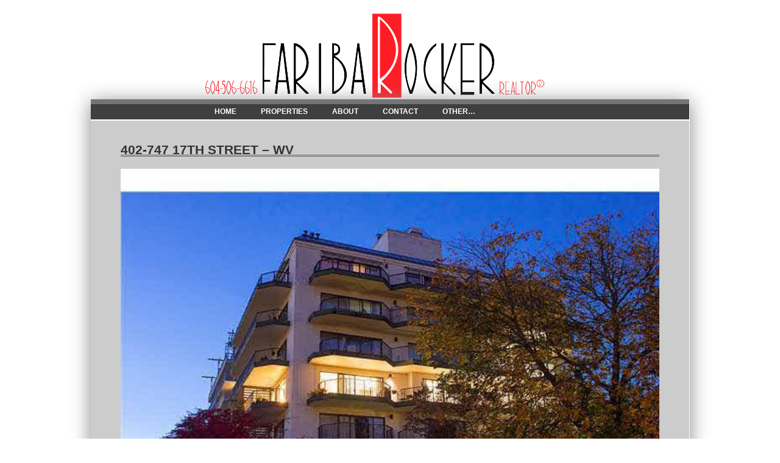

--- FILE ---
content_type: text/html; charset=UTF-8
request_url: https://west-vancouver-homes.com/2022/08/05/402-747-17th-street-wv/
body_size: 14353
content:
<!DOCTYPE html PUBLIC "-//W3C//DTD XHTML 1.0 Transitional//EN" "http://www.w3.org/TR/xhtml1/DTD/xhtml1-transitional.dtd">
<html lang="en-US"">
<head>

<meta http-equiv="Content-Type" content="text/html; charset=UTF-8" />
<script type="text/javascript">
/* <![CDATA[ */
var gform;gform||(document.addEventListener("gform_main_scripts_loaded",function(){gform.scriptsLoaded=!0}),document.addEventListener("gform/theme/scripts_loaded",function(){gform.themeScriptsLoaded=!0}),window.addEventListener("DOMContentLoaded",function(){gform.domLoaded=!0}),gform={domLoaded:!1,scriptsLoaded:!1,themeScriptsLoaded:!1,isFormEditor:()=>"function"==typeof InitializeEditor,callIfLoaded:function(o){return!(!gform.domLoaded||!gform.scriptsLoaded||!gform.themeScriptsLoaded&&!gform.isFormEditor()||(gform.isFormEditor()&&console.warn("The use of gform.initializeOnLoaded() is deprecated in the form editor context and will be removed in Gravity Forms 3.1."),o(),0))},initializeOnLoaded:function(o){gform.callIfLoaded(o)||(document.addEventListener("gform_main_scripts_loaded",()=>{gform.scriptsLoaded=!0,gform.callIfLoaded(o)}),document.addEventListener("gform/theme/scripts_loaded",()=>{gform.themeScriptsLoaded=!0,gform.callIfLoaded(o)}),window.addEventListener("DOMContentLoaded",()=>{gform.domLoaded=!0,gform.callIfLoaded(o)}))},hooks:{action:{},filter:{}},addAction:function(o,r,e,t){gform.addHook("action",o,r,e,t)},addFilter:function(o,r,e,t){gform.addHook("filter",o,r,e,t)},doAction:function(o){gform.doHook("action",o,arguments)},applyFilters:function(o){return gform.doHook("filter",o,arguments)},removeAction:function(o,r){gform.removeHook("action",o,r)},removeFilter:function(o,r,e){gform.removeHook("filter",o,r,e)},addHook:function(o,r,e,t,n){null==gform.hooks[o][r]&&(gform.hooks[o][r]=[]);var d=gform.hooks[o][r];null==n&&(n=r+"_"+d.length),gform.hooks[o][r].push({tag:n,callable:e,priority:t=null==t?10:t})},doHook:function(r,o,e){var t;if(e=Array.prototype.slice.call(e,1),null!=gform.hooks[r][o]&&((o=gform.hooks[r][o]).sort(function(o,r){return o.priority-r.priority}),o.forEach(function(o){"function"!=typeof(t=o.callable)&&(t=window[t]),"action"==r?t.apply(null,e):e[0]=t.apply(null,e)})),"filter"==r)return e[0]},removeHook:function(o,r,t,n){var e;null!=gform.hooks[o][r]&&(e=(e=gform.hooks[o][r]).filter(function(o,r,e){return!!(null!=n&&n!=o.tag||null!=t&&t!=o.priority)}),gform.hooks[o][r]=e)}});
/* ]]> */
</script>




<link rel="stylesheet" href="https://west-vancouver-homes.com/wp-content/themes/sparkjoy-wvh/style.css" type="text/css" media="screen" />
<link rel="alternate" type="application/rss+xml" title="West Vancouver Homes RSS Feed" href="https://west-vancouver-homes.com/feed/" />
<link rel="pingback" href="https://west-vancouver-homes.com/xmlrpc.php" />

<meta name="viewport" content="width=device-width, initial-scale=1, maximum-scale=1">


<!-- add jquery -->
<script type="text/javascript" src="https://west-vancouver-homes.com/wp-content/themes/sparkjoy-wvh/js/jquery-1.10.2.min.js"></script>

<!-- add fancybox -->
<link rel="stylesheet" href="https://west-vancouver-homes.com/wp-content/themes/sparkjoy-wvh/js/fancybox/source/jquery.fancybox.css?v=2.1.5" type="text/css" media="screen" />
<script type="text/javascript" src="https://west-vancouver-homes.com/wp-content/themes/sparkjoy-wvh/js/fancybox/source/jquery.fancybox.pack.js?v=2.1.5"></script>
 <!--[if IE 7]>
    <style>
	#content .eachPost .reciprocity,
	#content .post .reciprocity{
		margin-left:50px;
	}

    </style>
<![endif]-->
<!-- Google tag (gtag.js) -->
	<script async src="https://www.googletagmanager.com/gtag/js?id=G-QEKVCPZPTM"></script>
	<script>
	window.dataLayer = window.dataLayer || [];
	function gtag(){dataLayer.push(arguments);}
	gtag('js', new Date());

	gtag('config', 'G-QEKVCPZPTM');
	</script>
<meta name='robots' content='index, follow, max-image-preview:large, max-snippet:-1, max-video-preview:-1' />

	<!-- This site is optimized with the Yoast SEO plugin v26.8 - https://yoast.com/product/yoast-seo-wordpress/ -->
	<title>West Vancouver Homes and Real Estate -- Buy and Sell Property with Fariba Rocker</title>
	<meta name="description" content="402-747 17th Street - WV" />
	<link rel="canonical" href="https://west-vancouver-homes.com/2022/08/05/402-747-17th-street-wv/" />
	<meta property="og:locale" content="en_US" />
	<meta property="og:type" content="article" />
	<meta property="og:title" content="West Vancouver Homes and Real Estate -- Buy and Sell Property with Fariba Rocker" />
	<meta property="og:description" content="402-747 17th Street - WV" />
	<meta property="og:url" content="https://west-vancouver-homes.com/2022/08/05/402-747-17th-street-wv/" />
	<meta property="og:site_name" content="West Vancouver Homes" />
	<meta property="article:published_time" content="2022-08-05T00:52:11+00:00" />
	<meta property="og:image" content="https://west-vancouver-homes.com/files/2022/08/747-17th.jpg" />
	<meta property="og:image:width" content="640" />
	<meta property="og:image:height" content="480" />
	<meta property="og:image:type" content="image/jpeg" />
	<meta name="author" content="fariba" />
	<meta name="twitter:label1" content="Written by" />
	<meta name="twitter:data1" content="fariba" />
	<meta name="twitter:label2" content="Est. reading time" />
	<meta name="twitter:data2" content="1 minute" />
	<script type="application/ld+json" class="yoast-schema-graph">{"@context":"https://schema.org","@graph":[{"@type":"Article","@id":"https://west-vancouver-homes.com/2022/08/05/402-747-17th-street-wv/#article","isPartOf":{"@id":"https://west-vancouver-homes.com/2022/08/05/402-747-17th-street-wv/"},"author":{"name":"fariba","@id":"https://west-vancouver-homes.com/#/schema/person/00d20deee4d30493156eb1bc34563a5f"},"headline":"402-747 17th Street &#8211; WV","datePublished":"2022-08-05T00:52:11+00:00","mainEntityOfPage":{"@id":"https://west-vancouver-homes.com/2022/08/05/402-747-17th-street-wv/"},"wordCount":92,"image":{"@id":"https://west-vancouver-homes.com/2022/08/05/402-747-17th-street-wv/#primaryimage"},"thumbnailUrl":"https://west-vancouver-homes.com/files/2022/08/747-17th.jpg","articleSection":["Sold"],"inLanguage":"en-US"},{"@type":"WebPage","@id":"https://west-vancouver-homes.com/2022/08/05/402-747-17th-street-wv/","url":"https://west-vancouver-homes.com/2022/08/05/402-747-17th-street-wv/","name":"West Vancouver Homes and Real Estate -- Buy and Sell Property with Fariba Rocker","isPartOf":{"@id":"https://west-vancouver-homes.com/#website"},"primaryImageOfPage":{"@id":"https://west-vancouver-homes.com/2022/08/05/402-747-17th-street-wv/#primaryimage"},"image":{"@id":"https://west-vancouver-homes.com/2022/08/05/402-747-17th-street-wv/#primaryimage"},"thumbnailUrl":"https://west-vancouver-homes.com/files/2022/08/747-17th.jpg","datePublished":"2022-08-05T00:52:11+00:00","author":{"@id":"https://west-vancouver-homes.com/#/schema/person/00d20deee4d30493156eb1bc34563a5f"},"description":"402-747 17th Street - WV","breadcrumb":{"@id":"https://west-vancouver-homes.com/2022/08/05/402-747-17th-street-wv/#breadcrumb"},"inLanguage":"en-US","potentialAction":[{"@type":"ReadAction","target":["https://west-vancouver-homes.com/2022/08/05/402-747-17th-street-wv/"]}]},{"@type":"ImageObject","inLanguage":"en-US","@id":"https://west-vancouver-homes.com/2022/08/05/402-747-17th-street-wv/#primaryimage","url":"https://west-vancouver-homes.com/files/2022/08/747-17th.jpg","contentUrl":"https://west-vancouver-homes.com/files/2022/08/747-17th.jpg","width":640,"height":480},{"@type":"BreadcrumbList","@id":"https://west-vancouver-homes.com/2022/08/05/402-747-17th-street-wv/#breadcrumb","itemListElement":[{"@type":"ListItem","position":1,"name":"Home","item":"https://west-vancouver-homes.com/"},{"@type":"ListItem","position":2,"name":"402-747 17th Street &#8211; WV"}]},{"@type":"WebSite","@id":"https://west-vancouver-homes.com/#website","url":"https://west-vancouver-homes.com/","name":"West Vancouver Homes","description":"","potentialAction":[{"@type":"SearchAction","target":{"@type":"EntryPoint","urlTemplate":"https://west-vancouver-homes.com/?s={search_term_string}"},"query-input":{"@type":"PropertyValueSpecification","valueRequired":true,"valueName":"search_term_string"}}],"inLanguage":"en-US"},{"@type":"Person","@id":"https://west-vancouver-homes.com/#/schema/person/00d20deee4d30493156eb1bc34563a5f","name":"fariba","image":{"@type":"ImageObject","inLanguage":"en-US","@id":"https://west-vancouver-homes.com/#/schema/person/image/","url":"https://secure.gravatar.com/avatar/0ab47bae1358860d5575a38df2292490d4c68a15b5a40e1878b7d52b149bfba9?s=96&d=mm&r=g","contentUrl":"https://secure.gravatar.com/avatar/0ab47bae1358860d5575a38df2292490d4c68a15b5a40e1878b7d52b149bfba9?s=96&d=mm&r=g","caption":"fariba"},"url":"https://west-vancouver-homes.com/author/fariba/"}]}</script>
	<!-- / Yoast SEO plugin. -->


<link rel='dns-prefetch' href='//maps.googleapis.com' />
<link rel="alternate" title="oEmbed (JSON)" type="application/json+oembed" href="https://west-vancouver-homes.com/wp-json/oembed/1.0/embed?url=https%3A%2F%2Fwest-vancouver-homes.com%2F2022%2F08%2F05%2F402-747-17th-street-wv%2F" />
<link rel="alternate" title="oEmbed (XML)" type="text/xml+oembed" href="https://west-vancouver-homes.com/wp-json/oembed/1.0/embed?url=https%3A%2F%2Fwest-vancouver-homes.com%2F2022%2F08%2F05%2F402-747-17th-street-wv%2F&#038;format=xml" />
<meta property="og:image" content="https://west-vancouver-homes.com/files/2022/08/747-17th-300x225.jpg"/>
		<!-- This site uses the Google Analytics by MonsterInsights plugin v9.11.1 - Using Analytics tracking - https://www.monsterinsights.com/ -->
							<script src="//www.googletagmanager.com/gtag/js?id=G-VG2CNCZDTK"  data-cfasync="false" data-wpfc-render="false" type="text/javascript" async></script>
			<script data-cfasync="false" data-wpfc-render="false" type="text/javascript">
				var mi_version = '9.11.1';
				var mi_track_user = true;
				var mi_no_track_reason = '';
								var MonsterInsightsDefaultLocations = {"page_location":"https:\/\/west-vancouver-homes.com\/2022\/08\/05\/402-747-17th-street-wv\/"};
								if ( typeof MonsterInsightsPrivacyGuardFilter === 'function' ) {
					var MonsterInsightsLocations = (typeof MonsterInsightsExcludeQuery === 'object') ? MonsterInsightsPrivacyGuardFilter( MonsterInsightsExcludeQuery ) : MonsterInsightsPrivacyGuardFilter( MonsterInsightsDefaultLocations );
				} else {
					var MonsterInsightsLocations = (typeof MonsterInsightsExcludeQuery === 'object') ? MonsterInsightsExcludeQuery : MonsterInsightsDefaultLocations;
				}

								var disableStrs = [
										'ga-disable-G-VG2CNCZDTK',
									];

				/* Function to detect opted out users */
				function __gtagTrackerIsOptedOut() {
					for (var index = 0; index < disableStrs.length; index++) {
						if (document.cookie.indexOf(disableStrs[index] + '=true') > -1) {
							return true;
						}
					}

					return false;
				}

				/* Disable tracking if the opt-out cookie exists. */
				if (__gtagTrackerIsOptedOut()) {
					for (var index = 0; index < disableStrs.length; index++) {
						window[disableStrs[index]] = true;
					}
				}

				/* Opt-out function */
				function __gtagTrackerOptout() {
					for (var index = 0; index < disableStrs.length; index++) {
						document.cookie = disableStrs[index] + '=true; expires=Thu, 31 Dec 2099 23:59:59 UTC; path=/';
						window[disableStrs[index]] = true;
					}
				}

				if ('undefined' === typeof gaOptout) {
					function gaOptout() {
						__gtagTrackerOptout();
					}
				}
								window.dataLayer = window.dataLayer || [];

				window.MonsterInsightsDualTracker = {
					helpers: {},
					trackers: {},
				};
				if (mi_track_user) {
					function __gtagDataLayer() {
						dataLayer.push(arguments);
					}

					function __gtagTracker(type, name, parameters) {
						if (!parameters) {
							parameters = {};
						}

						if (parameters.send_to) {
							__gtagDataLayer.apply(null, arguments);
							return;
						}

						if (type === 'event') {
														parameters.send_to = monsterinsights_frontend.v4_id;
							var hookName = name;
							if (typeof parameters['event_category'] !== 'undefined') {
								hookName = parameters['event_category'] + ':' + name;
							}

							if (typeof MonsterInsightsDualTracker.trackers[hookName] !== 'undefined') {
								MonsterInsightsDualTracker.trackers[hookName](parameters);
							} else {
								__gtagDataLayer('event', name, parameters);
							}
							
						} else {
							__gtagDataLayer.apply(null, arguments);
						}
					}

					__gtagTracker('js', new Date());
					__gtagTracker('set', {
						'developer_id.dZGIzZG': true,
											});
					if ( MonsterInsightsLocations.page_location ) {
						__gtagTracker('set', MonsterInsightsLocations);
					}
										__gtagTracker('config', 'G-VG2CNCZDTK', {"forceSSL":"true","link_attribution":"true"} );
										window.gtag = __gtagTracker;										(function () {
						/* https://developers.google.com/analytics/devguides/collection/analyticsjs/ */
						/* ga and __gaTracker compatibility shim. */
						var noopfn = function () {
							return null;
						};
						var newtracker = function () {
							return new Tracker();
						};
						var Tracker = function () {
							return null;
						};
						var p = Tracker.prototype;
						p.get = noopfn;
						p.set = noopfn;
						p.send = function () {
							var args = Array.prototype.slice.call(arguments);
							args.unshift('send');
							__gaTracker.apply(null, args);
						};
						var __gaTracker = function () {
							var len = arguments.length;
							if (len === 0) {
								return;
							}
							var f = arguments[len - 1];
							if (typeof f !== 'object' || f === null || typeof f.hitCallback !== 'function') {
								if ('send' === arguments[0]) {
									var hitConverted, hitObject = false, action;
									if ('event' === arguments[1]) {
										if ('undefined' !== typeof arguments[3]) {
											hitObject = {
												'eventAction': arguments[3],
												'eventCategory': arguments[2],
												'eventLabel': arguments[4],
												'value': arguments[5] ? arguments[5] : 1,
											}
										}
									}
									if ('pageview' === arguments[1]) {
										if ('undefined' !== typeof arguments[2]) {
											hitObject = {
												'eventAction': 'page_view',
												'page_path': arguments[2],
											}
										}
									}
									if (typeof arguments[2] === 'object') {
										hitObject = arguments[2];
									}
									if (typeof arguments[5] === 'object') {
										Object.assign(hitObject, arguments[5]);
									}
									if ('undefined' !== typeof arguments[1].hitType) {
										hitObject = arguments[1];
										if ('pageview' === hitObject.hitType) {
											hitObject.eventAction = 'page_view';
										}
									}
									if (hitObject) {
										action = 'timing' === arguments[1].hitType ? 'timing_complete' : hitObject.eventAction;
										hitConverted = mapArgs(hitObject);
										__gtagTracker('event', action, hitConverted);
									}
								}
								return;
							}

							function mapArgs(args) {
								var arg, hit = {};
								var gaMap = {
									'eventCategory': 'event_category',
									'eventAction': 'event_action',
									'eventLabel': 'event_label',
									'eventValue': 'event_value',
									'nonInteraction': 'non_interaction',
									'timingCategory': 'event_category',
									'timingVar': 'name',
									'timingValue': 'value',
									'timingLabel': 'event_label',
									'page': 'page_path',
									'location': 'page_location',
									'title': 'page_title',
									'referrer' : 'page_referrer',
								};
								for (arg in args) {
																		if (!(!args.hasOwnProperty(arg) || !gaMap.hasOwnProperty(arg))) {
										hit[gaMap[arg]] = args[arg];
									} else {
										hit[arg] = args[arg];
									}
								}
								return hit;
							}

							try {
								f.hitCallback();
							} catch (ex) {
							}
						};
						__gaTracker.create = newtracker;
						__gaTracker.getByName = newtracker;
						__gaTracker.getAll = function () {
							return [];
						};
						__gaTracker.remove = noopfn;
						__gaTracker.loaded = true;
						window['__gaTracker'] = __gaTracker;
					})();
									} else {
										console.log("");
					(function () {
						function __gtagTracker() {
							return null;
						}

						window['__gtagTracker'] = __gtagTracker;
						window['gtag'] = __gtagTracker;
					})();
									}
			</script>
							<!-- / Google Analytics by MonsterInsights -->
		<style id='wp-img-auto-sizes-contain-inline-css' type='text/css'>
img:is([sizes=auto i],[sizes^="auto," i]){contain-intrinsic-size:3000px 1500px}
/*# sourceURL=wp-img-auto-sizes-contain-inline-css */
</style>
<style id='wp-emoji-styles-inline-css' type='text/css'>

	img.wp-smiley, img.emoji {
		display: inline !important;
		border: none !important;
		box-shadow: none !important;
		height: 1em !important;
		width: 1em !important;
		margin: 0 0.07em !important;
		vertical-align: -0.1em !important;
		background: none !important;
		padding: 0 !important;
	}
/*# sourceURL=wp-emoji-styles-inline-css */
</style>
<style id='wp-block-library-inline-css' type='text/css'>
:root{--wp-block-synced-color:#7a00df;--wp-block-synced-color--rgb:122,0,223;--wp-bound-block-color:var(--wp-block-synced-color);--wp-editor-canvas-background:#ddd;--wp-admin-theme-color:#007cba;--wp-admin-theme-color--rgb:0,124,186;--wp-admin-theme-color-darker-10:#006ba1;--wp-admin-theme-color-darker-10--rgb:0,107,160.5;--wp-admin-theme-color-darker-20:#005a87;--wp-admin-theme-color-darker-20--rgb:0,90,135;--wp-admin-border-width-focus:2px}@media (min-resolution:192dpi){:root{--wp-admin-border-width-focus:1.5px}}.wp-element-button{cursor:pointer}:root .has-very-light-gray-background-color{background-color:#eee}:root .has-very-dark-gray-background-color{background-color:#313131}:root .has-very-light-gray-color{color:#eee}:root .has-very-dark-gray-color{color:#313131}:root .has-vivid-green-cyan-to-vivid-cyan-blue-gradient-background{background:linear-gradient(135deg,#00d084,#0693e3)}:root .has-purple-crush-gradient-background{background:linear-gradient(135deg,#34e2e4,#4721fb 50%,#ab1dfe)}:root .has-hazy-dawn-gradient-background{background:linear-gradient(135deg,#faaca8,#dad0ec)}:root .has-subdued-olive-gradient-background{background:linear-gradient(135deg,#fafae1,#67a671)}:root .has-atomic-cream-gradient-background{background:linear-gradient(135deg,#fdd79a,#004a59)}:root .has-nightshade-gradient-background{background:linear-gradient(135deg,#330968,#31cdcf)}:root .has-midnight-gradient-background{background:linear-gradient(135deg,#020381,#2874fc)}:root{--wp--preset--font-size--normal:16px;--wp--preset--font-size--huge:42px}.has-regular-font-size{font-size:1em}.has-larger-font-size{font-size:2.625em}.has-normal-font-size{font-size:var(--wp--preset--font-size--normal)}.has-huge-font-size{font-size:var(--wp--preset--font-size--huge)}.has-text-align-center{text-align:center}.has-text-align-left{text-align:left}.has-text-align-right{text-align:right}.has-fit-text{white-space:nowrap!important}#end-resizable-editor-section{display:none}.aligncenter{clear:both}.items-justified-left{justify-content:flex-start}.items-justified-center{justify-content:center}.items-justified-right{justify-content:flex-end}.items-justified-space-between{justify-content:space-between}.screen-reader-text{border:0;clip-path:inset(50%);height:1px;margin:-1px;overflow:hidden;padding:0;position:absolute;width:1px;word-wrap:normal!important}.screen-reader-text:focus{background-color:#ddd;clip-path:none;color:#444;display:block;font-size:1em;height:auto;left:5px;line-height:normal;padding:15px 23px 14px;text-decoration:none;top:5px;width:auto;z-index:100000}html :where(.has-border-color){border-style:solid}html :where([style*=border-top-color]){border-top-style:solid}html :where([style*=border-right-color]){border-right-style:solid}html :where([style*=border-bottom-color]){border-bottom-style:solid}html :where([style*=border-left-color]){border-left-style:solid}html :where([style*=border-width]){border-style:solid}html :where([style*=border-top-width]){border-top-style:solid}html :where([style*=border-right-width]){border-right-style:solid}html :where([style*=border-bottom-width]){border-bottom-style:solid}html :where([style*=border-left-width]){border-left-style:solid}html :where(img[class*=wp-image-]){height:auto;max-width:100%}:where(figure){margin:0 0 1em}html :where(.is-position-sticky){--wp-admin--admin-bar--position-offset:var(--wp-admin--admin-bar--height,0px)}@media screen and (max-width:600px){html :where(.is-position-sticky){--wp-admin--admin-bar--position-offset:0px}}
/*wp_block_styles_on_demand_placeholder:697e9e6785ba4*/
/*# sourceURL=wp-block-library-inline-css */
</style>
<style id='classic-theme-styles-inline-css' type='text/css'>
/*! This file is auto-generated */
.wp-block-button__link{color:#fff;background-color:#32373c;border-radius:9999px;box-shadow:none;text-decoration:none;padding:calc(.667em + 2px) calc(1.333em + 2px);font-size:1.125em}.wp-block-file__button{background:#32373c;color:#fff;text-decoration:none}
/*# sourceURL=/wp-includes/css/classic-themes.min.css */
</style>
<script type="text/javascript" src="https://west-vancouver-homes.com/wp-content/plugins/google-analytics-for-wordpress/assets/js/frontend-gtag.js?ver=9.11.1" id="monsterinsights-frontend-script-js" async="async" data-wp-strategy="async"></script>
<script data-cfasync="false" data-wpfc-render="false" type="text/javascript" id='monsterinsights-frontend-script-js-extra'>/* <![CDATA[ */
var monsterinsights_frontend = {"js_events_tracking":"true","download_extensions":"doc,pdf,ppt,zip,xls,docx,pptx,xlsx","inbound_paths":"[{\"path\":\"\\\/go\\\/\",\"label\":\"affiliate\"},{\"path\":\"\\\/recommend\\\/\",\"label\":\"affiliate\"}]","home_url":"https:\/\/west-vancouver-homes.com","hash_tracking":"false","v4_id":"G-VG2CNCZDTK"};/* ]]> */
</script>
<script type="text/javascript" src="https://west-vancouver-homes.com/wp-includes/js/jquery/jquery.min.js?ver=3.7.1" id="jquery-core-js"></script>
<script type="text/javascript" src="https://west-vancouver-homes.com/wp-includes/js/jquery/jquery-migrate.min.js?ver=3.4.1" id="jquery-migrate-js"></script>
<link rel="https://api.w.org/" href="https://west-vancouver-homes.com/wp-json/" /><link rel="alternate" title="JSON" type="application/json" href="https://west-vancouver-homes.com/wp-json/wp/v2/posts/561" /><link rel="EditURI" type="application/rsd+xml" title="RSD" href="https://west-vancouver-homes.com/xmlrpc.php?rsd" />

<link rel='shortlink' href='https://west-vancouver-homes.com/?p=561' />
<script src='https://sparkjoy.org/?dm=e7b00148393ec91d71ee6f4934813263&amp;action=load&amp;blogid=72&amp;siteid=1&amp;t=1636862920&amp;back=https%3A%2F%2Fwest-vancouver-homes.com%2F2022%2F08%2F05%2F402-747-17th-street-wv%2F' type='text/javascript'></script><style type='text/css'>
#header { background: url('https://west-vancouver-homes.com/wp-content/themes/sparkjoy-wvh/images/header.png') no-repeat bottom center; }
#headerimg h1 a, #headerimg h1 a:visited, #headerimg .description { color: FFFFFF; }
#headerimg { display: block }
</style>

</head>
<body class="safari mac">
<div id="background">
<div id="page">
<div id="header">
</div>
<div class="shadow">
<div id="navbar">
<div id="nav">
<div class="menu-main-nav-menu-container"><ul id="menu-main-nav-menu" class="menu"><li id="menu-item-9" class="menu-item menu-item-type-post_type menu-item-object-page menu-item-home menu-item-9"><a href="https://west-vancouver-homes.com/">HOME</a></li>
<li id="menu-item-674" class="menu-item menu-item-type-custom menu-item-object-custom menu-item-has-children menu-item-674"><a>PROPERTIES</a>
<ul class="sub-menu">
	<li id="menu-item-673" class="menu-item menu-item-type-post_type menu-item-object-page menu-item-673"><a href="https://west-vancouver-homes.com/properties/">Properties</a></li>
	<li id="menu-item-134" class="menu-item menu-item-type-custom menu-item-object-custom menu-item-134"><a href="http://www.realtylink.org">Property Search</a></li>
</ul>
</li>
<li id="menu-item-21" class="menu-item menu-item-type-post_type menu-item-object-page menu-item-21"><a href="https://west-vancouver-homes.com/about/">ABOUT</a></li>
<li id="menu-item-23" class="menu-item menu-item-type-post_type menu-item-object-page menu-item-23"><a href="https://west-vancouver-homes.com/contact/">CONTACT</a></li>
<li id="menu-item-328" class="menu-item menu-item-type-custom menu-item-object-custom menu-item-has-children menu-item-328"><a>OTHER&#8230;</a>
<ul class="sub-menu">
	<li id="menu-item-22" class="menu-item menu-item-type-post_type menu-item-object-page menu-item-22"><a href="https://west-vancouver-homes.com/news/">News</a></li>
	<li id="menu-item-132" class="menu-item menu-item-type-post_type menu-item-object-page menu-item-132"><a href="https://west-vancouver-homes.com/sellers/">For Sellers</a></li>
	<li id="menu-item-133" class="menu-item menu-item-type-post_type menu-item-object-page menu-item-133"><a href="https://west-vancouver-homes.com/buyers/">For Buyers</a></li>
	<li id="menu-item-131" class="menu-item menu-item-type-post_type menu-item-object-page menu-item-131"><a href="https://west-vancouver-homes.com/testimonials/">Testimonials</a></li>
</ul>
</li>
</ul></div></div>
</div>     <!-- end navbar div -->
<div class="phoneNumber"><h2> Contact Fariba: <a href="tel:6045066616">(604) 506-6616</a></h2></div>
	<div id="content" class="widecolumn">

	

		<div class="post" id="post-561">
			<h2>402-747 17th Street &#8211; WV</h2>

			<div class="entry">
			<div class="listingFeatureImage">
						<div style="float:left; width:100%;">
			<a href="https://west-vancouver-homes.com/files/2022/08/747-17th.jpg" class="fancybox" rel="gallery1"><img width="640" height="480" src="https://west-vancouver-homes.com/files/2022/08/747-17th.jpg" class="attachment-large size-large wp-post-image" alt="" decoding="async" fetchpriority="high" srcset="https://west-vancouver-homes.com/files/2022/08/747-17th.jpg 640w, https://west-vancouver-homes.com/files/2022/08/747-17th-300x225.jpg 300w" sizes="(max-width: 640px) 100vw, 640px" /></a>
			</div>
			   <div class="reciSold">
								<img class='sold' src='https://west-vancouver-homes.com/wp-content/themes/sparkjoy-wvh/images/sold.png' />								</div>
			 </div>
			 <div class="listingContent">

					
					
			 </div>
			

				<div class="meta"><p><strong>Bathrooms:</strong> 2<p><strong>Bedrooms:</strong> 2</div>				<div class="fullListingContent">
				 <p>This bright, airy, spacious condo on one of the loveliest streets in Ambleside is south east corner unit and has lots of big windows with views to the bridge and water, with 3 wrap around south &amp; east facing balconies. Enjoy the fireplace in the winter, and the sun on the balconies in the summer.  This great location is steps to shops, restaurants, seawall, beaches, library, rec centre, seniors centre, transit &amp; so much more. 2 Bdrms, 2 full baths &amp; insuite laundry. Maintenance fee includes heat, hot water, gas.</p>
				 </div>
								<div class="acf-map">
					<div class="marker" data-lat="49.3309939" data-lng="-123.16046649999998">
						<div class="entry-content-inner" style="margin: 10px 0;">
							402-747 17th Street, West Vancouver, BC, Canada						</div>
					</div>
				</div>
				
			</div>
		</div>



		
                <div class='gf_browser_chrome gform_wrapper gform_legacy_markup_wrapper gform-theme--no-framework' data-form-theme='legacy' data-form-index='0' id='gform_wrapper_1' >
                        <div class='gform_heading'>
                            <h3 class="gform_title">For more information on this property contact Fariba at <a href="tel:6045066616">(604) 506-6616</a> or Email with the form below.</h3>
                            <p class='gform_description'></p>
                        </div><form method='post' enctype='multipart/form-data'  id='gform_1'  action='/2022/08/05/402-747-17th-street-wv/' data-formid='1' novalidate>
                        <div class='gform-body gform_body'><ul id='gform_fields_1' class='gform_fields top_label form_sublabel_below description_below validation_below'><li id="field_1_5" class="gfield gfield--type-honeypot gform_validation_container field_sublabel_below gfield--has-description field_description_below field_validation_below gfield_visibility_visible"  ><label class='gfield_label gform-field-label' for='input_1_5'>Instagram</label><div class='ginput_container'><input name='input_5' id='input_1_5' type='text' value='' autocomplete='new-password'/></div><div class='gfield_description' id='gfield_description_1_5'>This field is for validation purposes and should be left unchanged.</div></li><li id="field_1_4" class="gfield gfield--type-text field_sublabel_below gfield--no-description field_description_below field_validation_below gfield_visibility_visible"  ><label class='gfield_label gform-field-label' for='input_1_4'>Property</label><div class='ginput_container ginput_container_text'><input name='input_4' id='input_1_4' type='text' value='402-747 17th Street - WV' class='medium'      aria-invalid="false"   /></div></li><li id="field_1_1" class="gfield gfield--type-name field_sublabel_below gfield--no-description field_description_below field_validation_below gfield_visibility_visible"  ><label class='gfield_label gform-field-label gfield_label_before_complex' >Name</label><div class='ginput_complex ginput_container ginput_container--name no_prefix has_first_name no_middle_name has_last_name no_suffix gf_name_has_2 ginput_container_name gform-grid-row' id='input_1_1'>
                            <span id='input_1_1_3_container' class='name_first gform-grid-col' >
                                                    <input type='text' name='input_1.3' id='input_1_1_3' value=''   aria-required='false'    />
                                                    <label for='input_1_1_3' class='gform-field-label gform-field-label--type-sub '>First</label>
                                               </span>
                            <span id='input_1_1_6_container' class='name_last gform-grid-col' >
                                                    <input type='text' name='input_1.6' id='input_1_1_6' value=''   aria-required='false'    />
                                                    <label for='input_1_1_6' class='gform-field-label gform-field-label--type-sub '>Last</label>
                                                </span>
                            <div class='gf_clear gf_clear_complex'></div>
                        </div></li><li id="field_1_2" class="gfield gfield--type-email field_sublabel_below gfield--no-description field_description_below field_validation_below gfield_visibility_visible"  ><label class='gfield_label gform-field-label' for='input_1_2'>Email</label><div class='ginput_container ginput_container_email'>
                            <input name='input_2' id='input_1_2' type='email' value='' class='medium'     aria-invalid="false"  />
                        </div></li><li id="field_1_3" class="gfield gfield--type-textarea field_sublabel_below gfield--no-description field_description_below field_validation_below gfield_visibility_visible"  ><label class='gfield_label gform-field-label' for='input_1_3'>Message</label><div class='ginput_container ginput_container_textarea'><textarea name='input_3' id='input_1_3' class='textarea medium'      aria-invalid="false"   rows='10' cols='50'></textarea></div></li></ul></div>
        <div class='gform-footer gform_footer top_label'> <input type='submit' id='gform_submit_button_1' class='gform_button button' onclick='gform.submission.handleButtonClick(this);' data-submission-type='submit' value='Submit'  /> 
            <input type='hidden' class='gform_hidden' name='gform_submission_method' data-js='gform_submission_method_1' value='postback' />
            <input type='hidden' class='gform_hidden' name='gform_theme' data-js='gform_theme_1' id='gform_theme_1' value='legacy' />
            <input type='hidden' class='gform_hidden' name='gform_style_settings' data-js='gform_style_settings_1' id='gform_style_settings_1' value='' />
            <input type='hidden' class='gform_hidden' name='is_submit_1' value='1' />
            <input type='hidden' class='gform_hidden' name='gform_submit' value='1' />
            
            <input type='hidden' class='gform_hidden' name='gform_currency' data-currency='USD' value='C1YqmTwurrfoRiUJrCHNpkaMtOrZ+GR6iuASwMNba8ZLTFngRQ/xkVe96YixYrwgjCkThMV1izy+H7ElJZkGi+vtsjjJQ/7uEFPiijDLhG+RJUk=' />
            <input type='hidden' class='gform_hidden' name='gform_unique_id' value='' />
            <input type='hidden' class='gform_hidden' name='state_1' value='WyJbXSIsImQ3MDU0ZjZiNGZkMjIzYzQyMWFiZDVmZDM3Zjc2YjgwIl0=' />
            <input type='hidden' autocomplete='off' class='gform_hidden' name='gform_target_page_number_1' id='gform_target_page_number_1' value='0' />
            <input type='hidden' autocomplete='off' class='gform_hidden' name='gform_source_page_number_1' id='gform_source_page_number_1' value='1' />
            <input type='hidden' name='gform_field_values' value='' />
            
        </div>
                        <p style="display: none !important;" class="akismet-fields-container" data-prefix="ak_"><label>&#916;<textarea name="ak_hp_textarea" cols="45" rows="8" maxlength="100"></textarea></label><input type="hidden" id="ak_js_1" name="ak_js" value="200"/><script>document.getElementById( "ak_js_1" ).setAttribute( "value", ( new Date() ).getTime() );</script></p></form>
                        </div><script type="text/javascript">
/* <![CDATA[ */
 gform.initializeOnLoaded( function() {gformInitSpinner( 1, 'https://west-vancouver-homes.com/wp-content/plugins/gravityforms/images/spinner.svg', true );jQuery('#gform_ajax_frame_1').on('load',function(){var contents = jQuery(this).contents().find('*').html();var is_postback = contents.indexOf('GF_AJAX_POSTBACK') >= 0;if(!is_postback){return;}var form_content = jQuery(this).contents().find('#gform_wrapper_1');var is_confirmation = jQuery(this).contents().find('#gform_confirmation_wrapper_1').length > 0;var is_redirect = contents.indexOf('gformRedirect(){') >= 0;var is_form = form_content.length > 0 && ! is_redirect && ! is_confirmation;var mt = parseInt(jQuery('html').css('margin-top'), 10) + parseInt(jQuery('body').css('margin-top'), 10) + 100;if(is_form){jQuery('#gform_wrapper_1').html(form_content.html());if(form_content.hasClass('gform_validation_error')){jQuery('#gform_wrapper_1').addClass('gform_validation_error');} else {jQuery('#gform_wrapper_1').removeClass('gform_validation_error');}setTimeout( function() { /* delay the scroll by 50 milliseconds to fix a bug in chrome */  }, 50 );if(window['gformInitDatepicker']) {gformInitDatepicker();}if(window['gformInitPriceFields']) {gformInitPriceFields();}var current_page = jQuery('#gform_source_page_number_1').val();gformInitSpinner( 1, 'https://west-vancouver-homes.com/wp-content/plugins/gravityforms/images/spinner.svg', true );jQuery(document).trigger('gform_page_loaded', [1, current_page]);window['gf_submitting_1'] = false;}else if(!is_redirect){var confirmation_content = jQuery(this).contents().find('.GF_AJAX_POSTBACK').html();if(!confirmation_content){confirmation_content = contents;}jQuery('#gform_wrapper_1').replaceWith(confirmation_content);jQuery(document).trigger('gform_confirmation_loaded', [1]);window['gf_submitting_1'] = false;wp.a11y.speak(jQuery('#gform_confirmation_message_1').text());}else{jQuery('#gform_1').append(contents);if(window['gformRedirect']) {gformRedirect();}}jQuery(document).trigger("gform_pre_post_render", [{ formId: "1", currentPage: "current_page", abort: function() { this.preventDefault(); } }]);        if (event && event.defaultPrevented) {                return;        }        const gformWrapperDiv = document.getElementById( "gform_wrapper_1" );        if ( gformWrapperDiv ) {            const visibilitySpan = document.createElement( "span" );            visibilitySpan.id = "gform_visibility_test_1";            gformWrapperDiv.insertAdjacentElement( "afterend", visibilitySpan );        }        const visibilityTestDiv = document.getElementById( "gform_visibility_test_1" );        let postRenderFired = false;        function triggerPostRender() {            if ( postRenderFired ) {                return;            }            postRenderFired = true;            gform.core.triggerPostRenderEvents( 1, current_page );            if ( visibilityTestDiv ) {                visibilityTestDiv.parentNode.removeChild( visibilityTestDiv );            }        }        function debounce( func, wait, immediate ) {            var timeout;            return function() {                var context = this, args = arguments;                var later = function() {                    timeout = null;                    if ( !immediate ) func.apply( context, args );                };                var callNow = immediate && !timeout;                clearTimeout( timeout );                timeout = setTimeout( later, wait );                if ( callNow ) func.apply( context, args );            };        }        const debouncedTriggerPostRender = debounce( function() {            triggerPostRender();        }, 200 );        if ( visibilityTestDiv && visibilityTestDiv.offsetParent === null ) {            const observer = new MutationObserver( ( mutations ) => {                mutations.forEach( ( mutation ) => {                    if ( mutation.type === 'attributes' && visibilityTestDiv.offsetParent !== null ) {                        debouncedTriggerPostRender();                        observer.disconnect();                    }                });            });            observer.observe( document.body, {                attributes: true,                childList: false,                subtree: true,                attributeFilter: [ 'style', 'class' ],            });        } else {            triggerPostRender();        }    } );} ); 
/* ]]> */
</script>
	</div>


<hr />
<div id="footer">
	<div class="footer-left">
		<a href="https://www.facebook.com/pages/Fariba-Rocker-at-Prudential-Sussex-Realty/565920936836211" target="_blank"><img src="https://west-vancouver-homes.com/wp-content/themes/sparkjoy-wvh/images/fb-icon-bw.png" height=40 width=40 /></a>
		<a href="https://twitter.com/faribarocker" target="_blank"><img src="https://west-vancouver-homes.com/wp-content/themes/sparkjoy-wvh/images/tw-icon-bw.png" height=40 width=40 /></a>
		<a href="http://www.linkedin.com/profile/view?id=125667838&authType=NAME_SEARCH&authToken=Abyi&locale=en_US&srchid=51645621389120449000&srchindex=1&srchtotal=2&trk=vsrp_people_res_name&trkInfo=VSRPsearchId%3A51645621389120449000%2CVSRPtargetId%3A125667838%2CVSRPcmpt%3Aprimary" target="_blank"><img src="https://west-vancouver-homes.com/wp-content/themes/sparkjoy-wvh/images/li-icon-bw.png" height=40 width=40 /></a>
		<!-- <a href="https://www.instagram.com/faribarocker/" target="_blank"><img src="https://west-vancouver-homes.com/wp-content/themes/sparkjoy-wvh/images/in-icon-bw.png" height=40 width=40 /></a> -->
	</div>


	<div class="footer-center">
		<p>&copy; 2026 Fariba Rocker | Real Estate Agent in Vancouver BC&nbsp;&nbsp;|&nbsp;&nbsp;Phone <a href="tel:6045066616">(604) 506-6616</a>&nbsp;&nbsp;<br />
		Web Design by <a href="http://www.sparkjoy.com" title="Wordpress Vancouver">Sparkjoy Studios</a>&nbsp;&nbsp;|&nbsp;&nbsp;<a href="https://west-vancouver-homes.com/privacy" title="Privacy" rel="nofollow">Disclaimer & Privacy Policy</a>&nbsp;&nbsp;|&nbsp;&nbsp;<a rel="nofollow" href="https://sparkjoy.org/spark-login/">Log in</a></p>
	</div>

	<div class="footer-right">
				<img src="https://west-vancouver-homes.com/wp-content/themes/sparkjoy-wvh/images/lepage-logo-small.png" alt="Royal LePage Realty" style="margin-top:4px; margin-bottom:0px;" />
		</div>
</div>
</div>
</div>
</div>

<script type="speculationrules">
{"prefetch":[{"source":"document","where":{"and":[{"href_matches":"/*"},{"not":{"href_matches":["/wp-*.php","/wp-admin/*","/files/*","/west-vancouver-homes/wp-content/*","/wp-content/plugins/*","/wp-content/themes/sparkjoy-wvh/*","/*\\?(.+)"]}},{"not":{"selector_matches":"a[rel~=\"nofollow\"]"}},{"not":{"selector_matches":".no-prefetch, .no-prefetch a"}}]},"eagerness":"conservative"}]}
</script>
<script type="text/javascript" src="https://maps.googleapis.com/maps/api/js?key=AIzaSyBwL9fveEsxLOPSIalEWv0uQCY4SLwPaGQ&amp;ver=506ce9c03b32c401282dac97f0d98db6" id="google-maps-js"></script>
<script type="text/javascript" src="https://west-vancouver-homes.com/wp-content/themes/sparkjoy-wvh/js/scripts.js?ver=506ce9c03b32c401282dac97f0d98db6" id="theme-scripts-js"></script>
<script type="text/javascript" src="https://west-vancouver-homes.com/wp-includes/js/dist/dom-ready.min.js?ver=f77871ff7694fffea381" id="wp-dom-ready-js"></script>
<script type="text/javascript" src="https://west-vancouver-homes.com/wp-includes/js/dist/hooks.min.js?ver=dd5603f07f9220ed27f1" id="wp-hooks-js"></script>
<script type="text/javascript" src="https://west-vancouver-homes.com/wp-includes/js/dist/i18n.min.js?ver=c26c3dc7bed366793375" id="wp-i18n-js"></script>
<script type="text/javascript" id="wp-i18n-js-after">
/* <![CDATA[ */
wp.i18n.setLocaleData( { 'text direction\u0004ltr': [ 'ltr' ] } );
//# sourceURL=wp-i18n-js-after
/* ]]> */
</script>
<script type="text/javascript" src="https://west-vancouver-homes.com/wp-includes/js/dist/a11y.min.js?ver=cb460b4676c94bd228ed" id="wp-a11y-js"></script>
<script type="text/javascript" defer='defer' src="https://west-vancouver-homes.com/wp-content/plugins/gravityforms/js/jquery.json.min.js?ver=2.9.26" id="gform_json-js"></script>
<script type="text/javascript" id="gform_gravityforms-js-extra">
/* <![CDATA[ */
var gform_i18n = {"datepicker":{"days":{"monday":"Mo","tuesday":"Tu","wednesday":"We","thursday":"Th","friday":"Fr","saturday":"Sa","sunday":"Su"},"months":{"january":"January","february":"February","march":"March","april":"April","may":"May","june":"June","july":"July","august":"August","september":"September","october":"October","november":"November","december":"December"},"firstDay":1,"iconText":"Select date"}};
var gf_legacy_multi = [];
var gform_gravityforms = {"strings":{"invalid_file_extension":"This type of file is not allowed. Must be one of the following:","delete_file":"Delete this file","in_progress":"in progress","file_exceeds_limit":"File exceeds size limit","illegal_extension":"This type of file is not allowed.","max_reached":"Maximum number of files reached","unknown_error":"There was a problem while saving the file on the server","currently_uploading":"Please wait for the uploading to complete","cancel":"Cancel","cancel_upload":"Cancel this upload","cancelled":"Cancelled","error":"Error","message":"Message"},"vars":{"images_url":"https://west-vancouver-homes.com/wp-content/plugins/gravityforms/images"}};
var gf_global = {"gf_currency_config":{"name":"U.S. Dollar","symbol_left":"$","symbol_right":"","symbol_padding":"","thousand_separator":",","decimal_separator":".","decimals":2,"code":"USD"},"base_url":"https://west-vancouver-homes.com/wp-content/plugins/gravityforms","number_formats":[],"spinnerUrl":"https://west-vancouver-homes.com/wp-content/plugins/gravityforms/images/spinner.svg","version_hash":"adb99cf127ba62dcb074a03f558e4d5c","strings":{"newRowAdded":"New row added.","rowRemoved":"Row removed","formSaved":"The form has been saved.  The content contains the link to return and complete the form."}};
//# sourceURL=gform_gravityforms-js-extra
/* ]]> */
</script>
<script type="text/javascript" defer='defer' src="https://west-vancouver-homes.com/wp-content/plugins/gravityforms/js/gravityforms.min.js?ver=2.9.26" id="gform_gravityforms-js"></script>
<script type="text/javascript" defer='defer' src="https://west-vancouver-homes.com/wp-content/plugins/gravityforms/assets/js/dist/utils.min.js?ver=48a3755090e76a154853db28fc254681" id="gform_gravityforms_utils-js"></script>
<script type="text/javascript" defer='defer' src="https://west-vancouver-homes.com/wp-content/plugins/gravityforms/assets/js/dist/vendor-theme.min.js?ver=4f8b3915c1c1e1a6800825abd64b03cb" id="gform_gravityforms_theme_vendors-js"></script>
<script type="text/javascript" id="gform_gravityforms_theme-js-extra">
/* <![CDATA[ */
var gform_theme_config = {"common":{"form":{"honeypot":{"version_hash":"adb99cf127ba62dcb074a03f558e4d5c"},"ajax":{"ajaxurl":"https://west-vancouver-homes.com/wp-admin/admin-ajax.php","ajax_submission_nonce":"714051a687","i18n":{"step_announcement":"Step %1$s of %2$s, %3$s","unknown_error":"There was an unknown error processing your request. Please try again."}}}},"hmr_dev":"","public_path":"https://west-vancouver-homes.com/wp-content/plugins/gravityforms/assets/js/dist/","config_nonce":"2048cb1c1c"};
//# sourceURL=gform_gravityforms_theme-js-extra
/* ]]> */
</script>
<script type="text/javascript" defer='defer' src="https://west-vancouver-homes.com/wp-content/plugins/gravityforms/assets/js/dist/scripts-theme.min.js?ver=0183eae4c8a5f424290fa0c1616e522c" id="gform_gravityforms_theme-js"></script>
<script id="wp-emoji-settings" type="application/json">
{"baseUrl":"https://s.w.org/images/core/emoji/17.0.2/72x72/","ext":".png","svgUrl":"https://s.w.org/images/core/emoji/17.0.2/svg/","svgExt":".svg","source":{"concatemoji":"https://west-vancouver-homes.com/wp-includes/js/wp-emoji-release.min.js?ver=506ce9c03b32c401282dac97f0d98db6"}}
</script>
<script type="module">
/* <![CDATA[ */
/*! This file is auto-generated */
const a=JSON.parse(document.getElementById("wp-emoji-settings").textContent),o=(window._wpemojiSettings=a,"wpEmojiSettingsSupports"),s=["flag","emoji"];function i(e){try{var t={supportTests:e,timestamp:(new Date).valueOf()};sessionStorage.setItem(o,JSON.stringify(t))}catch(e){}}function c(e,t,n){e.clearRect(0,0,e.canvas.width,e.canvas.height),e.fillText(t,0,0);t=new Uint32Array(e.getImageData(0,0,e.canvas.width,e.canvas.height).data);e.clearRect(0,0,e.canvas.width,e.canvas.height),e.fillText(n,0,0);const a=new Uint32Array(e.getImageData(0,0,e.canvas.width,e.canvas.height).data);return t.every((e,t)=>e===a[t])}function p(e,t){e.clearRect(0,0,e.canvas.width,e.canvas.height),e.fillText(t,0,0);var n=e.getImageData(16,16,1,1);for(let e=0;e<n.data.length;e++)if(0!==n.data[e])return!1;return!0}function u(e,t,n,a){switch(t){case"flag":return n(e,"\ud83c\udff3\ufe0f\u200d\u26a7\ufe0f","\ud83c\udff3\ufe0f\u200b\u26a7\ufe0f")?!1:!n(e,"\ud83c\udde8\ud83c\uddf6","\ud83c\udde8\u200b\ud83c\uddf6")&&!n(e,"\ud83c\udff4\udb40\udc67\udb40\udc62\udb40\udc65\udb40\udc6e\udb40\udc67\udb40\udc7f","\ud83c\udff4\u200b\udb40\udc67\u200b\udb40\udc62\u200b\udb40\udc65\u200b\udb40\udc6e\u200b\udb40\udc67\u200b\udb40\udc7f");case"emoji":return!a(e,"\ud83e\u1fac8")}return!1}function f(e,t,n,a){let r;const o=(r="undefined"!=typeof WorkerGlobalScope&&self instanceof WorkerGlobalScope?new OffscreenCanvas(300,150):document.createElement("canvas")).getContext("2d",{willReadFrequently:!0}),s=(o.textBaseline="top",o.font="600 32px Arial",{});return e.forEach(e=>{s[e]=t(o,e,n,a)}),s}function r(e){var t=document.createElement("script");t.src=e,t.defer=!0,document.head.appendChild(t)}a.supports={everything:!0,everythingExceptFlag:!0},new Promise(t=>{let n=function(){try{var e=JSON.parse(sessionStorage.getItem(o));if("object"==typeof e&&"number"==typeof e.timestamp&&(new Date).valueOf()<e.timestamp+604800&&"object"==typeof e.supportTests)return e.supportTests}catch(e){}return null}();if(!n){if("undefined"!=typeof Worker&&"undefined"!=typeof OffscreenCanvas&&"undefined"!=typeof URL&&URL.createObjectURL&&"undefined"!=typeof Blob)try{var e="postMessage("+f.toString()+"("+[JSON.stringify(s),u.toString(),c.toString(),p.toString()].join(",")+"));",a=new Blob([e],{type:"text/javascript"});const r=new Worker(URL.createObjectURL(a),{name:"wpTestEmojiSupports"});return void(r.onmessage=e=>{i(n=e.data),r.terminate(),t(n)})}catch(e){}i(n=f(s,u,c,p))}t(n)}).then(e=>{for(const n in e)a.supports[n]=e[n],a.supports.everything=a.supports.everything&&a.supports[n],"flag"!==n&&(a.supports.everythingExceptFlag=a.supports.everythingExceptFlag&&a.supports[n]);var t;a.supports.everythingExceptFlag=a.supports.everythingExceptFlag&&!a.supports.flag,a.supports.everything||((t=a.source||{}).concatemoji?r(t.concatemoji):t.wpemoji&&t.twemoji&&(r(t.twemoji),r(t.wpemoji)))});
//# sourceURL=https://west-vancouver-homes.com/wp-includes/js/wp-emoji-loader.min.js
/* ]]> */
</script>
<script type="text/javascript">
/* <![CDATA[ */
 gform.initializeOnLoaded( function() { jQuery(document).on('gform_post_render', function(event, formId, currentPage){if(formId == 1) {} } );jQuery(document).on('gform_post_conditional_logic', function(event, formId, fields, isInit){} ) } ); 
/* ]]> */
</script>
<script type="text/javascript">
/* <![CDATA[ */
 gform.initializeOnLoaded( function() {jQuery(document).trigger("gform_pre_post_render", [{ formId: "1", currentPage: "1", abort: function() { this.preventDefault(); } }]);        if (event && event.defaultPrevented) {                return;        }        const gformWrapperDiv = document.getElementById( "gform_wrapper_1" );        if ( gformWrapperDiv ) {            const visibilitySpan = document.createElement( "span" );            visibilitySpan.id = "gform_visibility_test_1";            gformWrapperDiv.insertAdjacentElement( "afterend", visibilitySpan );        }        const visibilityTestDiv = document.getElementById( "gform_visibility_test_1" );        let postRenderFired = false;        function triggerPostRender() {            if ( postRenderFired ) {                return;            }            postRenderFired = true;            gform.core.triggerPostRenderEvents( 1, 1 );            if ( visibilityTestDiv ) {                visibilityTestDiv.parentNode.removeChild( visibilityTestDiv );            }        }        function debounce( func, wait, immediate ) {            var timeout;            return function() {                var context = this, args = arguments;                var later = function() {                    timeout = null;                    if ( !immediate ) func.apply( context, args );                };                var callNow = immediate && !timeout;                clearTimeout( timeout );                timeout = setTimeout( later, wait );                if ( callNow ) func.apply( context, args );            };        }        const debouncedTriggerPostRender = debounce( function() {            triggerPostRender();        }, 200 );        if ( visibilityTestDiv && visibilityTestDiv.offsetParent === null ) {            const observer = new MutationObserver( ( mutations ) => {                mutations.forEach( ( mutation ) => {                    if ( mutation.type === 'attributes' && visibilityTestDiv.offsetParent !== null ) {                        debouncedTriggerPostRender();                        observer.disconnect();                    }                });            });            observer.observe( document.body, {                attributes: true,                childList: false,                subtree: true,                attributeFilter: [ 'style', 'class' ],            });        } else {            triggerPostRender();        }    } ); 
/* ]]> */
</script>

<script defer src="https://static.cloudflareinsights.com/beacon.min.js/vcd15cbe7772f49c399c6a5babf22c1241717689176015" integrity="sha512-ZpsOmlRQV6y907TI0dKBHq9Md29nnaEIPlkf84rnaERnq6zvWvPUqr2ft8M1aS28oN72PdrCzSjY4U6VaAw1EQ==" data-cf-beacon='{"version":"2024.11.0","token":"d4d67464b2c64a10828909dde500af50","r":1,"server_timing":{"name":{"cfCacheStatus":true,"cfEdge":true,"cfExtPri":true,"cfL4":true,"cfOrigin":true,"cfSpeedBrain":true},"location_startswith":null}}' crossorigin="anonymous"></script>
</body>
</html>


--- FILE ---
content_type: text/css
request_url: https://west-vancouver-homes.com/wp-content/themes/sparkjoy-wvh/style.css
body_size: 4450
content:
/*
Theme Name: West Vancouver Home Fariba Rocker Theme

Default WordPress by Dave Shea || http://mezzoblue.com
Modifications by Matthew Mullenweg || http://photomatt.net
This is just a basic layout, with only the bare minimum defined.
Please tweak this and make it your own. :)
*/
body {
	margin: 0 0 0 0;
	padding: 0;
	font-size: 62.5%; /* Resets 1em to 10px */
	font-family: 'Lucida Grande', Verdana, Arial, Sans-Serif;
	/*background: url('images/bg_tile.jpg') repeat;*/
	color: #000000;
	text-align: center;
	}

#background {
	/*background: url('images/bg.jpg') no-repeat;*/
	margin: 0;
	padding: 0;
	/*background-attachment:fixed;
	background-position: top center;*/
	background-color:#FFFFFF;
	}

#page {
	margin: 0px auto 0px auto;
	width:100%;
	padding: 0 0 0px 0;
	max-width: 983px;
	height:auto;
	background-color: #fff;
	/*background: url('images/content_tile.jpg') repeat-y;*/
	}

#header {
	margin: 0px 0px -2px -4%;
	padding: 0px;
	width:108%;
	height:165px;
	background:#fff;
	background: url('images/header-image-2023.jpg') no-repeat;
	overflow: hidden;
	background-position: bottom center;
	background-size: contain;
	}
.phoneIMG {
	float: left;
    left: 18%;
    margin-top: -35px;
    position: relative;
	}
#content {
	float:left;
	font-size: 13px;
	line-height:1.3em;
	width:90%;
	height:auto;
	min-height:322px;
	margin:0px;
	padding:20px 5% 40px 5%;
	background:#ccc;
	/*background: url('images/content_tile.jpg') repeat-y;*/
	}
.slides {
	float:left;
	width:100%;
	overflow:hidden;
	margin:0px;
}
html > body .entry .slides {
	padding: 0;
}
.slides li {
	float: left;
	width: 48%;
	margin: 0px 1% 10px;
	list-style: none;
}
#content_home {
	float:left;
	font-size: 12px;
	line-height:1.2em;
	width:983px;
	height:322px;
	margin:60px 0 60px 0;
	overflow: hidden;
	padding:0px 0px 0px 0px;
	background: url('images/home_content.jpg') no-repeat;
	}

#content .eachPost {
	float:left;
	width:90%;
	/*height:220px;*/
	margin:15px 5%;
	position:relative;
}
#content .listPost {
	width:90%;
	margin:0px 5%;
	float:left;
	padding:15px 0px;
	border-bottom:1px dotted #333;
}
#content .eachPost img {
	max-width: 100%;
	margin: 0px 0%;
	height: auto;
}
#content .eachPost .wp-post-image,
#content .eachPost .attachment-listings-thumb {
	width: 100%;
	max-width: none;
}
#content .odd  {
	float:right;
	text-align: left;
}
#content .odd  img{
	float:right;
	margin-left:15px;
}
#content .even {
	float:left;
	text-align: left;
}
#content .even img{
	float:left;
	margin-right:15px;
}
#content_home a {
	font-size:16px;
	margin:10px 0 10px 0;
	color:#FFFFFF;
	text-decoration:none;
	}

.entry p {
	margin: 0 0 20px 0;
	text-align:left;
	}

.newsContent a {
	text-decoration: underline;
	}

.entry img {
	max-width:100%;
	height:auto;
}
.listingFeatureImage img {
	float:left;
}
.listingFeatureImage .fancybox img {
	min-width:100%;
	max-width:100%;
	height:auto;
}
.eachPost h4 {
	margin:7px 0px;
	text-transform:uppercase;
	font-size:12px;
	float:left;
	width:90%;
	margin:0px 5%;
}
.metabolic {
	font-size:9px;
	width:100%;
	float:left;
	margin:0px auto;
}

.meta {
	display: -webkit-box;
	display: -ms-flexbox;
	display: flex;
	-webkit-box-pack: justify;
	-ms-flex-pack: justify;
	justify-content: space-between;
	-webkit-box-align: center;
	-ms-flex-align: center;
	align-items: center;
	margin: 10px 0;
	width: 100%;
	float: left;
	/*font-size: 1.125em;*/
	/*font-size:9px;*/
	/*width:90%;*/
	/*margin: 10px 5%;*/
}
.meta,
.meta * {
	box-sizing: border-box;
}
.metabolic p {
	margin: 0px;
}
.meta p {
	flex-grow: 1;
	float: left;
	width: 25%;
	text-align: left;
	margin-top: 4px;
	margin-bottom: 5px;
	padding-right: 1em;
}
.meta p:last-of-type {
	padding-right: 0;
}
.narrowcolumn .entry, .widecolumn .entry {
	line-height: 1.4em;
	}

.widecolumn {
	font-size: 12px;
	line-height: 1.3em;
	}

.narrowcolumn .postmetadata {
	text-align: center;
	}

.alt {
	background-color: #f8f8f8;
	border-top: 1px solid #ddd;
	border-bottom: 1px solid #ddd;
	}

#footer {
	background:#757575;
	border: none;
	padding: 8px 0px;
	margin: 0 auto 0px auto;
	width: 100%;
	clear: both;
	color: white;
	font-size:10px;
	line-height: 15px;
	float:left;

	}
.footer-right {
	float:left;
	width:20%;
}
.footer-right img {
	max-width:100%;
	height:auto;
}
.footer-center {
	float:left;
	width:60%;
	margin-top:10px;
}
.footer-left {
	display: -webkit-box;
	display: -ms-flexbox;
	display: flex;
	-webkit-box-pack: center;
	-ms-flex-pack: center;
	justify-content: center;
	-webkit-box-align: center;
	-ms-flex-align: center;
	align-items: center;
	float: left;
	width: 20%;
	margin-top: 7px;
}
.footer-left a {
	margin: 1px;
}
.footer-left img {
	max-width: 30px;
	height: auto;
}
#footer a {
	color: white;
	text-decoration:none;
}

#footer p {
	margin: 0;
	text-align: center;
	}

small {
	font-family: Arial, Helvetica, Sans-Serif;
	font-size: 0.9em;
	line-height: 1.5em;
	}

h1, h2, h3 {
	font-family: 'Trebuchet MS', 'Lucida Grande', Verdana, Arial, Sans-Serif;
	font-weight: bold;
	}

h1 {
	font-size: 4em;
	text-align: center;
	}


h2 {
	font-size: 1.6em;
	}

h2.pagetitle {
	font-size: 1.6em;
	}

#sidebar h2 {
	font-family: 'Lucida Grande', Verdana, Sans-Serif;
	font-size: 1.2em;
	}

h3 {
	font-size: 1.3em;
	}

h1, h1 a, h1 a:hover, h1 a:visited, #headerimg .description {
	text-decoration: none;
	color: white;
	}

h2, h2 a, h2 a:visited, h3, h3 a, h3 a:visited {
	color: #333;
	}

h2, h2 a, h2 a:hover, h2 a:visited, h3, h3 a, h3 a:hover, h3 a:visited, #sidebar h2, #wp-calendar caption, cite {
	text-decoration: none;
	}

.entry p a:visited {
	color: #b85b5a;
	}

.commentlist li, #commentform input, #commentform textarea {
	font: 0.9em 'Lucida Grande', Verdana, Arial, Sans-Serif;
	}

.commentlist li {
	font-weight: bold;
	}

.commentlist li .avatar {
	float: right;
	border: 1px solid #eee;
	padding: 2px;
	background: #fff;
	}

.commentlist cite, .commentlist cite a {
	font-weight: bold;
	font-style: normal;
	font-size: 1.1em;
	}

.commentlist p {
	font-weight: normal;
	line-height: 1.5em;
	text-transform: none;
	}

#commentform p {
	font-family: 'Lucida Grande', Verdana, Arial, Sans-Serif;
	}

.commentmetadata {
	font-weight: normal;
	}

#sidebar {
	font: 1em 'Lucida Grande', Verdana, Arial, Sans-Serif;
	}

small, #sidebar ul ul li, #sidebar ul ol li, .nocomments, .postmetadata, strike {
	color: #777;
	}

code {
	font: 1.1em 'Courier New', Courier, Fixed;
	}

acronym, abbr, span.caps
{
	font-size: 0.9em;
	letter-spacing: .07em;
	}

a, h2 a:hover, h3 a:hover {
	color: #000000;
	text-decoration: none;
	}

a:hover {
	color: #000000;
	text-decoration: underline;
	}


/* End Typography & Colors */



/* Begin Structure */


.post {
	margin: 10px 0px 10px 0px;
	padding: 0px 0px 40px 0px;
	clear:both;
	}

.post hr {
	display: block;
	}

.post h2 {
	border-bottom:#666666 double;
	text-transform:uppercase;
	text-align:left;
	}

.widecolumn .post {
	margin: 0;
	}

.narrowcolumn .postmetadata {
	padding-top: 5px;
	}

.widecolumn .postmetadata {
	margin: 30px 0;
	}

.widecolumn .smallattachment {
	text-align: center;
	float: left;
	width: 128px;
	margin: 5px 5px 5px 0px;
}

.widecolumn .attachment {
	text-align: center;
	margin: 5px 0px;
}

.postmetadata {
	clear: both;
}

.clear {
	clear: both;
}

/* End Structure */



/*	Begin Headers */
h1 {
	padding-top: 70px;
	margin:20px 0 20px 0;
	}

h2 {
	margin:20px 0 20px 0;
	}

h2.pagetitle {
	margin-top: 30px;
	text-align: center;
	margin:20px 0 20px 0;
}

#sidebar h2 {
	margin: 5px 0 0;
	padding: 0;
	}

h3 {
	padding: 0;
	margin:10px 0;
	}

h3.comments {
	padding: 0;
	margin: 40px auto 20px ;
	}

h6 {
	padding: 0;
	font-family: 'Lucida Grande', Verdana, Arial, Sans-Serif;
	font-size:11px;
	font-weight:100;

	}
/* End Headers */



/* Begin Images */
p img {
	padding: 0;
	max-width: 100%;
	margin:0 0 10px 0;
	}

/*	Using 'class="alignright"' on an image will (who would've
	thought?!) align the image to the right. And using 'class="centered',
	will of course center the image. This is much better than using
	align="center", being much more futureproof (and valid) */

img.centered {
	display: block;
	margin-left: auto;
	margin-right: auto;
	margin-bottom:10px;
	}

img.alignright {
	padding: 4px;
	margin: 0 0 10px 7px;
	display: inline;
	}

img.alignleft {
	padding: 4px;
	margin: 0 7px 10px 0;
	display: inline;
	}

.alignright {
	float: right;
	}

.alignleft {
	float: left
	}
/* End Images */

@media only screen and (max-width: 480px) {
	img.centered,
	img.alignright,
	img.alignleft {
		display: block;
		margin: 10px auto;
		float: none;
	}
}


/* Begin Lists

	Special stylized non-IE bullets
	Do not work in Internet Explorer, which merely default to normal bullets. */

html>body .entry ul {
	margin-left: 0px;
	padding: 0 0 0 30px;
	list-style: none;
	padding-left: 10px;
	list-style-type: disc;
	}

.entry ul li:before, #sidebar ul ul li:before {

	}

.entry ol {
	padding: 0 0 0 35px;
	margin: 0;
	}

.entry ol li {
	margin: 0;
	padding: 0;
	}

.postmetadata ul, .postmetadata li {
	display: inline;
	list-style-type: none;
	list-style-image: none;
	}

#sidebar ul, #sidebar ul ol {
	margin: 0;
	padding: 0;
	}

#sidebar ul li {
	list-style-type: none;
	list-style-image: none;
	margin-bottom: 15px;
	}

#sidebar ul p, #sidebar ul select {
	margin: 5px 0 8px;
	}

#sidebar ul ul, #sidebar ul ol {
	margin: 5px 0 0 10px;
	}

#sidebar ul ul ul, #sidebar ul ol {
	margin: 0 0 0 10px;
	}

ol li, #sidebar ul ol li {
	list-style: decimal outside;
	}

#sidebar ul ul li, #sidebar ul ol li {
	margin: 3px 0 0;
	padding: 0;
	}
/* End Entry Lists */

#home_sidebar {
	width:200px;
	float:right;
	margin:0 100px 0 0;
}

/* Begin Form Elements */
#searchform {
	margin: 10px auto;
	padding: 5px 3px;
	text-align: center;
	}

#sidebar #searchform #s {
	width: 108px;
	padding: 2px;
	}

#sidebar #searchsubmit {
	padding: 1px;
	}

.entry form { /* This is mainly for password protected posts, makes them look better. */
	text-align:center;
	}

select {
	width: 130px;
	}

#commentform input {
	width: 170px;
	padding: 2px;
	margin: 5px 5px 1px 0;
	}

#commentform textarea {
	width: 100%;
	padding: 2px;
	}

#commentform #submit {
	margin: 0;
	float: right;
	}
/* End Form Elements */



/* Begin Comments*/
.alt {
	margin: 0;
	padding: 10px;
	}

.commentlist {
	padding: 0;
	text-align: justify;
	}

.commentlist li {
	margin: 15px 0 3px;
	padding: 5px 10px 3px;
	list-style: none;
	}

.commentlist p {
	margin: 10px 5px 10px 0;
	}

#commentform p {
	margin: 5px 0;
	}

.nocomments {
	text-align: center;
	margin: 0;
	padding: 0;
	}

.commentmetadata {
	margin: 0;
	display: block;
	}
/* End Comments */



/* Begin Sidebar */
#sidebar
{
	float:right;
	height:20px;
	margin:0 0 -20px;
	padding:0;
	text-align:right;
	}

#sidebar form {
	margin: 0;
	}
/* End Sidebar */






/* Begin Various Tags & Classes */
acronym, abbr, span.caps {
	cursor: help;
	}

acronym, abbr {
	border-bottom: 1px dashed #999;
	}

blockquote {
	margin: 15px 30px 0 10px;
	padding-left: 20px;

	}

blockquote cite {
	margin: 5px 0 0;
	display: block;
	}

.center {
	text-align: center;
	}

.hidden {
	display: none;
	}

hr {
	display: none;
	color: #036;
	height:1px;
	}

a img {
	border: none;
	}


/* End Various Tags & Classes*/



/* Captions */
.aligncenter,
div.aligncenter {
	display: block;
	margin-left: auto;
	margin-right: auto;
}

.wp-caption {

	text-align: center;
/*	border: 1px solid #ffffff;
	background-color: #f3f3f3;
	padding-top: 4px;
	margin: 10px;
	-moz-border-radius: 3px;
	-khtml-border-radius: 3px;
	-webkit-border-radius: 3px;
	border-radius: 3px; */
}

.wp-caption img {
	margin: 0;
	padding: 0;
	border: 0 none;
}

.wp-caption p.wp-caption-text {
	font-size: 11px;
	line-height: 17px;
	padding: 0; /* 4px 5px;*/
	margin: 0;
}
/* End captions */



/************************************************
*	Navbar      								*
************************************************/

#navbar {
	background:#3f3f3f;
	width:90%;
	margin:0px 0 0 0;
	padding:0px 5% 0px 5%;
	color:#FFFFFF;
	text-align:center;
	border-top:8px solid #757575;
	border-bottom:2px solid #fff;
	float:left;
	}
.shadow {
	box-shadow: 0px 4px 30px #888888;
	float:left;
	width:100%;
}
#nav {
	margin: 0px 0px 0px 0px;
	padding: 0px;
	list-style: none;
	font-size:12px;
	width:100%;
	float:left;
	position:relative;
	z-index:1000;
	}

#nav ul {
	float: none;
    list-style: none outside none;
    margin: 0 auto;
    width: 72%;
	}

#nav a {
	color: #FFFFFF;
	display: block;
    font-weight: bold;
    margin: 0px 20px 0px 0px;
	padding: 5px 10px 6px 10px;
	}

#nav a:hover {
	background: #666666;
	color: #FFFFFF;
	display: block;
	text-decoration: none;
    margin: 0px 20px 0px 0px;
	padding: 5px 10px 6px 10px;
	}

#nav li {
	float: left;
	margin: 0px;
	padding: 0px;
	}

#nav li li {
	float: left;
	margin: 0px;
	padding: 0px;
	width: 160px;
	}

#nav li li a, #nav li li a:link, #nav li li a:visited {
	background: #333333;
	width: 110px;
	float: none;
	margin: 0px;
	padding: 4px 10px 3px 10px;
	border-bottom: 1px solid #C0C0C0;
	border-left: 1px solid #C0C0C0;
	border-right: 1px solid #C0C0C0;
	}

#nav li li a:hover, #nav li li a:active {
	background: #666666;
	}

#nav li ul {
	position: absolute;
	width: 10em;
	left: -999em;
	text-align:left;
	}

#nav li:hover ul {
	left: auto;
	display: block;
	}

#nav li:hover ul, #nav li.sfhover ul {
	left: auto;
	padding:0px;
}
.reciSold {
	float:left;
	width:100%;
	margin:-58px 0% 10px 0%;
	position:relative;
	height:58px;
}
#content.reciSold .sold,
#content .reciSold .reciprocity {
	position:absolute;
	bottom:0px;
}
#content .reciSold img {
	margin:0px;
}
#content .eachPost .reciprocity,
#content .post .reciprocity{
	float: left;
	left: 0;
	margin-left: 0;
	position: absolute;
}

#content .eachPost .sold,
#content .post .sold{
	right:0px;
	float:right;
}
.wpgeo_map {
	margin:30px 0px;
	float:left;
}
.listingFeatureImage {
	float: left;
	text-align: center;
	/*width: 72%;*/
	width: 100%;
}
.listingContent {
	float: left;
	width: 100%;
	/*width:28%;*/
	/*margin-left:0%;*/
	overflow: hidden;
	/*max-height:478px;*/
}
.newsContent {
	margin-top: 1em;
}
.fullListingContent {
	float:left;
	width:100%;
}
.newsListing {
	width:100%;
	padding-left:0px;
	float:left;
}
.gform_wrapper{
	float: left;
	margin: 10px 0;
	max-width: 98%;
	overflow: inherit;
	width: 100%;
}
.phoneNumber {
	display:none;
}
.phoneNumber h2 {
	width:97%;
	padding:5px 1.5%;
	margin:10px 0px;
	float:left;
}
#content .navigation {
	float:left;
	width:100%;
	margin-bottom:15px;
}

.acf-map {
	position: relative;
	width: 100%;
	min-height: 300px;
	overflow: hidden;
}
@media only screen and (min-width: 481px) {
	.slides li {
		width: 31%;
	}
	.newsFeatureImage {
		width:25%;
		float: left;
		text-align: center;
	}
	.newsContent {
		float:left;
		width:70%;
		margin-left:5%;
		overflow:hidden;
	}
}
@media only screen and (min-width: 768px) {
	.slides li {
		width: 18%;
	}
}
@media only screen and (max-width: 850px) {
	#header {
		width:100%;
		margin-left:0px;
	}
	.phoneIMG {
		left:8%;
	}
		#nav ul {
		width:100%;
	}

}
@media only screen and (max-width: 767px) {
	.phoneIMG {
		left:0px;
		float:right;
		margin-right:10px;
	}
	.meta {
		-ms-flex-wrap: wrap;
		flex-wrap: wrap;
	}
	.meta p {
		width: 50%;
	}
	.meta p,
	.meta p:last-of-type {
		padding-right: 1em;
	}
	.meta p:nth-of-type(even) {
		padding-right: 0;
	}
}
@media only screen and (max-width: 600px) {
	.phoneNumber {
		display:block;
	}
		.mobile {
		display:none;
	}

}
@media only screen and (max-width: 480px) {
	#nav li ul {
		text-align:center;
	}
	.mobile {
		display:none;
	}
	#nav ul,
	#nav{
	width:100%;
	float:left;
	padding:0px;
	}
	.listPost .postIMG {
		float: left;
    margin-bottom: 20px;
    text-align: center;
    width: 100%;
	}
	#content .odd img, #content .even img  {
		float:none;
	}
	.navigation .alignleft, .navigation .alignright {
		max-width:50%;
		max-height:33px;
		margin-bottom:20px;
		overflow:hidden;
	}
	.meta p {
		text-align:center;
		width:100%;
	}
	#nav {
		margin:0px;
	}
	#nav li {
		width:100%;
	}
	#nav li ul {
		width:100%;
		position:inherit;
		left:0px;
	}
	#nav li li {
		width:90%;
		background:#333;
		margin:0px 5%;
	}
	#nav a, #nav a:hover {
		margin:0px;
	}
	#nav li li a, #nav li li a:link, #nav li li a:visited {
		background: none;
		border-bottom: 0px;
		border-left: 0px;
		border-right: 0px;
		float: left;
		margin: 0;
		padding: 4px 2.5% 3px;
		width: 95%;
	}

	.footer-left, .footer-right, .footer-center {
		width:100%;
	}
	#header {
		background-image:url(images/header-image-2023.jpg)	;
		background-repeat:no-repeat;
		background-position:center;
		height:122px;
		background-size:auto 100%;
	}

}
#xyz-wp-smap-premium {
	display:none;
}

--- FILE ---
content_type: text/javascript
request_url: https://west-vancouver-homes.com/wp-content/themes/sparkjoy-wvh/js/scripts.js?ver=506ce9c03b32c401282dac97f0d98db6
body_size: 653
content:


	/*
	*  new_map
	*
	*  This function will render a Google Map onto the selected jQuery element
	*
	*  @type	function
	*  @date	8/11/2013
	*  @since	4.3.0
	*
	*  @param	jQueryel (jQuery element)
	*  @return	n/a
	*/

	function new_map( jQueryel ) {

		// var
		var jQuerymarkers = jQueryel.find('.marker');


		// vars
		var args = {
			zoom		: 16,
			center		: new google.maps.LatLng(0, 0),
			mapTypeId	: google.maps.MapTypeId.ROADMAP
		};


		// create map
		var map = new google.maps.Map( jQueryel[0], args);


		// add a markers reference
		map.markers = [];


		// add markers
		jQuerymarkers.each(function(){

	    	add_marker( jQuery(this), map );

		});


		// center map
		center_map( map );


		// return
		return map;

	}

	/*
	*  add_marker
	*
	*  This function will add a marker to the selected Google Map
	*
	*  @type	function
	*  @date	8/11/2013
	*  @since	4.3.0
	*
	*  @param	jQuerymarker (jQuery element)
	*  @param	map (Google Map object)
	*  @return	n/a
	*/

	function add_marker( jQuerymarker, map ) {

		// var
		var latlng = new google.maps.LatLng( jQuerymarker.attr('data-lat'), jQuerymarker.attr('data-lng') );

		// create marker
		var marker = new google.maps.Marker({
			position	: latlng,
			map			: map
		});

		// add to array
		map.markers.push( marker );

		// if marker contains HTML, add it to an infoWindow
		if( jQuerymarker.html() )
		{
			// create info window
			var infowindow = new google.maps.InfoWindow({
				content		: jQuerymarker.html()
			});

			// show info window when marker is clicked
			google.maps.event.addListener(marker, 'click', function() {

				infowindow.open( map, marker );

			});
		}

	}

	/*
	*  center_map
	*
	*  This function will center the map, showing all markers attached to this map
	*
	*  @type	function
	*  @date	8/11/2013
	*  @since	4.3.0
	*
	*  @param	map (Google Map object)
	*  @return	n/a
	*/

	function center_map( map ) {

		// vars
		var bounds = new google.maps.LatLngBounds();

		// loop through all markers and create bounds
		jQuery.each( map.markers, function( i, marker ){

			var latlng = new google.maps.LatLng( marker.position.lat(), marker.position.lng() );

			bounds.extend( latlng );

		});

		// only 1 marker?
		if( map.markers.length == 1 )
		{
			// set center of map
		    map.setCenter( bounds.getCenter() );
		    map.setZoom( 16 );
		}
		else
		{
			// fit to bounds
			map.fitBounds( bounds );
		}

	}

	/*
	*  document ready
	*
	*  This function will render each map when the document is ready (page has loaded)
	*
	*  @type	function
	*  @date	8/11/2013
	*  @since	5.0.0
	*
	*  @param	n/a
	*  @return	n/a
	*/
	// global var
	var map = null;


	jQuery(document).ready(function() {

		$('.acf-map').each(function(){

			// create map
			map = new_map( $(this) );

		});

		$(".fancybox").fancybox({
			openEffect	: 'none',
			closeEffect	: 'none'
		});
	});